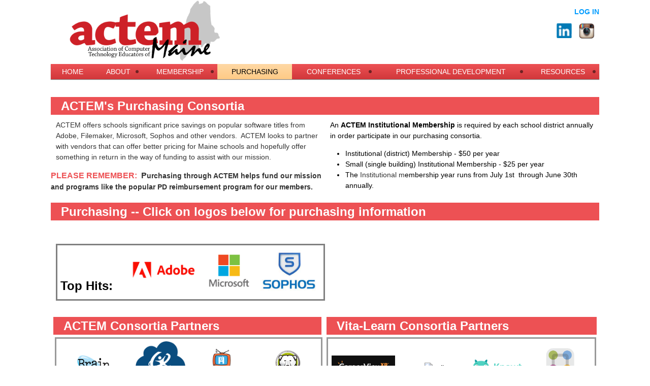

--- FILE ---
content_type: text/html; charset=utf-8
request_url: https://actem.org/PURCHASING
body_size: 117264
content:
<!DOCTYPE html>
<!--[if lt IE 7 ]><html lang="en" class="no-js ie6 "><![endif]-->
<!--[if IE 7 ]><html lang="en" class="no-js ie7 "> <![endif]-->
<!--[if IE 8 ]><html lang="en" class="no-js ie8 "> <![endif]-->
<!--[if IE 9 ]><html lang="en" class="no-js ie9 "><![endif]-->
<!--[if (gt IE 9)|!(IE)]><!--><html lang="en" class="no-js "> <!--<![endif]-->
  <head id="Head1">
		<link rel="stylesheet" type="text/css" href="https://kit-pro.fontawesome.com/releases/latest/css/pro.min.css" />
<meta name="viewport" content="width=device-width" />
<link href="https://sf.wildapricot.org/BuiltTheme/treehouse2_red.v3.1/current/feeed4e9/Styles/combined.css" rel="stylesheet" type="text/css" /><link href="https://actem.org/resources/theme/customStyles.css?t=637964223474900000" rel="stylesheet" type="text/css" /><link href="https://actem.org/resources/theme/user.css?t=637964258270000000" rel="stylesheet" type="text/css" /><link href="https://live-sf.wildapricot.org/WebUI/built9.12.0-23d3d10/scripts/public/react/index-84b33b4.css" rel="stylesheet" type="text/css" /><link href="https://live-sf.wildapricot.org/WebUI/built9.12.0-23d3d10/css/shared/ui/shared-ui-compiled.css" rel="stylesheet" type="text/css" /><script type="text/javascript" language="javascript" id="idJavaScriptEnvironment">var bonaPage_BuildVer='9.12.0-23d3d10';
var bonaPage_AdminBackendUrl = '/admin/';
var bonaPage_StatRes='https://live-sf.wildapricot.org/WebUI/';
var bonaPage_InternalPageType = { isUndefinedPage : false,isWebPage : true,isAdminPage : false,isDialogPage : false,isSystemPage : false,isErrorPage : false,isError404Page : false };
var bonaPage_PageView = { isAnonymousView : true,isMemberView : false,isAdminView : false };
var WidgetMode = 0;
var bonaPage_IsUserAnonymous = true;
var bonaPage_ThemeVer='feeed4e9637964258270000000637964223474900000'; var bonaPage_ThemeId = 'treehouse2_red.v3.1'; var bonaPage_ThemeVersion = '3.1';
var bonaPage_id='1752586'; version_id='';
if (bonaPage_InternalPageType && (bonaPage_InternalPageType.isSystemPage || bonaPage_InternalPageType.isWebPage) && window.self !== window.top) { var success = true; try { var tmp = top.location.href; if (!tmp) { top.location = self.location; } } catch (err) { try { if (self != top) { top.location = self.location; } } catch (err) { try { if (self != top) { top = self; } success = false; } catch (err) { success = false; } } success = false; } if (!success) { window.onload = function() { document.open('text/html', 'replace'); document.write('<ht'+'ml><he'+'ad></he'+'ad><bo'+'dy><h1>Wrong document context!</h1></bo'+'dy></ht'+'ml>'); document.close(); } } }
try { function waMetricsGlobalHandler(args) { if (WA.topWindow.waMetricsOuterGlobalHandler && typeof(WA.topWindow.waMetricsOuterGlobalHandler) === 'function') { WA.topWindow.waMetricsOuterGlobalHandler(args); }}} catch(err) {}
 try { if (parent && parent.BonaPage) parent.BonaPage.implementBonaPage(window); } catch (err) { }
try { document.write('<style type="text/css"> .WaHideIfJSEnabled, .HideIfJSEnabled { display: none; } </style>'); } catch(err) {}
var bonaPage_WebPackRootPath = 'https://live-sf.wildapricot.org/WebUI/built9.12.0-23d3d10/scripts/public/react/';</script><script type="text/javascript" language="javascript" src="https://live-sf.wildapricot.org/WebUI/built9.12.0-23d3d10/scripts/shared/bonapagetop/bonapagetop-compiled.js" id="idBonaPageTop"></script><script type="text/javascript" language="javascript" src="https://live-sf.wildapricot.org/WebUI/built9.12.0-23d3d10/scripts/public/react/index-84b33b4.js" id="ReactPublicJs"></script><script type="text/javascript" language="javascript" src="https://live-sf.wildapricot.org/WebUI/built9.12.0-23d3d10/scripts/shared/ui/shared-ui-compiled.js" id="idSharedJs"></script><script type="text/javascript" language="javascript" src="https://live-sf.wildapricot.org/WebUI/built9.12.0-23d3d10/General.js" id=""></script><script type="text/javascript" language="javascript" src="https://sf.wildapricot.org/BuiltTheme/treehouse2_red.v3.1/current/feeed4e9/Scripts/combined.js" id=""></script><title>ACTEM - PURCHASING</title>
<link rel="search" type="application/opensearchdescription+xml" title="actem.org" href="/opensearch.ashx" /></head>
  <body id="PAGEID_1752586" class="publicContentView LayoutMain">
<div class="mLayout layoutMain state1" id="mLayout">

 <!-- header zone -->
		<div class="zoneHeader1">
			<div class="container_12">
				<div class="s1_grid_12 s2_grid_12 s3_grid_12">
</div>
			</div>
		</div>
		<div class="zoneHeader2">
			<div class="container_12">
				<div class="s1_grid_12 s2_grid_12 s3_grid_12">
</div>
			</div>
		</div>
		<div class="zoneHeader3">
			<div class="container_12">
				<div class="s1_grid_12 s2_grid_12 s3_grid_12">
<div id="id_Header2" data-componentId="Header2" class="WaPlaceHolder WaPlaceHolderHeader2" style=""><div style="padding-top:0px;padding-right:0px;padding-bottom:0px;padding-left:0px;"><div id="id_lRZu3QL" data-componentId="lRZu3QL" class="WaLayoutContainerFirst" style="margin-top:0px;margin-right:0px;margin-bottom:0px;margin-left:0px;"><table cellspacing="0" cellpadding="0" class="WaLayoutTable" style=""><tr data-componentId="lRZu3QL_row" class="WaLayoutRow"><td id="id_HGviSBz" data-componentId="HGviSBz" class="WaLayoutItem" style="width:50%;"><div id="id_KEro7H1" class="WaLayoutPlaceHolder placeHolderContainer" data-componentId="KEro7H1" style=""><div style="padding-top:0px;padding-right:0px;padding-bottom:0px;padding-left:0px;"><div id="idHeaderContent" class="WaGadgetOnly WaGadgetContent headerContent gadgetStyleNone" style="margin-top:0px;margin-right:0px;margin-bottom:0px;margin-left:0px;" data-componentId="7EZBhai" ><div class="gadgetStyleBody gadgetContentEditableArea" style="padding-top:0px;padding-right:0px;padding-bottom:0px;padding-left:0px;" data-editableArea="0" data-areaHeight="auto">
<p align="left"><img src="/resources/Pictures/web_banner.png" alt="" title="" border="0" width="360" height="120"><br></p></div>
</div></div></div></td><td style="width:0px;display:none;" data-componentId="HGviSBz_separator" class="WaLayoutSeparator"><div style="width: inherit;"></div></td><td id="id_pRLLjnE" data-componentId="pRLLjnE" class="WaLayoutItem" style="width:50%;"><div id="id_gNcECRd" class="WaLayoutPlaceHolder placeHolderContainer" data-componentId="gNcECRd" style=""><div style="padding-top:0px;padding-right:0px;padding-bottom:0px;padding-left:0px;"><div id="id_FmyI8Yg" class="WaGadgetFirst WaGadgetLoginButton  gadgetStyleNone" style="margin-top:15px;margin-right:0px;margin-bottom:0px;margin-left:0px;" data-componentId="FmyI8Yg" ><div class="alignRight">
  <div class="loginBoxLinkContainer">
    <a class="loginBoxLinkButton" href="https://actem.org/Sys/Login">Log in</a>
  </div>
  </div>
</div><div id="id_kiiFky8" class="WaGadgetLast WaGadgetSocialProfile  gadgetDefaultStyle" style="margin-top:15px;margin-right:10px;margin-bottom:0px;margin-left:0px;" data-componentId="kiiFky8" ><div class="gadgetStyleBody " style=""  data-areaHeight="auto">
<ul class="orientationHorizontal alignRight">

<li>
				<a href="https://www.linkedin.com/company/actemconference/" title="LinkedIn" target="_blank"><img height="30" witdh="30" src="https://sf.wildapricot.org/BuiltTheme/treehouse2_red.v3.1/current/feeed4e9/Gadgets/SocialProfile/Images/icon-default-linkedin.png" /></a>
			</li>
<li>
				<a href="https://www.instagram.com/ACTEM.Events/" title="Instagram" target="_blank"><img height="30" witdh="30" src="https://sf.wildapricot.org/BuiltTheme/treehouse2_red.v3.1/current/feeed4e9/Gadgets/SocialProfile/Images/icon-default-instagram.png" /></a>
			</li>
</ul>

</div>
</div></div></div></td></tr></table> </div><div id="id_yOhi7Wr" class="WaGadgetLast WaGadgetMenuHorizontal  menuStyle005" style="margin-top:0px;margin-right:0px;margin-bottom:5px;margin-left:0px;" data-componentId="yOhi7Wr" ><div class="menuBackground"></div>
<div class="menuInner">
	<ul class="firstLevel">
<li class=" ">
	<div class="item">
		<a href="https://actem.org/" title="HOME"><span>HOME</span></a>
</div>
</li>
	
<li class=" dir">
	<div class="item">
		<a href="https://actem.org/about" title="ABOUT"><span>ABOUT</span></a>
<ul class="secondLevel">
<li class=" ">
	<div class="item">
		<a href="https://actem.org/contact" title="Contact Info &amp; Directions"><span>Contact Info &amp; Directions</span></a>
</div>
</li>
	
<li class=" ">
	<div class="item">
		<a href="https://actem.org/Actem-Board" title="ACTEM Board"><span>ACTEM Board</span></a>
</div>
</li>
	
<li class=" ">
	<div class="item">
		<a href="https://actem.org/Mission-and-Vision" title="Mission and Vision"><span>Mission and Vision</span></a>
</div>
</li>
	
<li class=" ">
	<div class="item">
		<a href="https://actem.org/Bylaws" title="ByLaws"><span>ByLaws</span></a>
</div>
</li>
	
<li class=" ">
	<div class="item">
		<a href="https://actem.org/governance" title="Governance"><span>Governance</span></a>
</div>
</li>
	
<li class=" dir">
	<div class="item">
		<a href="https://actem.org/History" title="History"><span>History</span></a>
<ul class="secondLevel">
<li class=" ">
	<div class="item">
		<a href="https://actem.org/RoleHistory" title="Officers, Business Managers, &amp; Conference Chairs"><span>Officers, Business Managers, &amp; Conference Chairs</span></a>
</div>
</li>
	
<li class=" ">
	<div class="item">
		<a href="https://actem.org/The-1980s" title="The 1980&#39;s"><span>The 1980&#39;s</span></a>
</div>
</li>
	
<li class=" ">
	<div class="item">
		<a href="https://actem.org/The-1990s" title="The 1990&#39;s"><span>The 1990&#39;s</span></a>
</div>
</li>
	
<li class=" ">
	<div class="item">
		<a href="https://actem.org/2000-2005" title="2000-2005"><span>2000-2005</span></a>
</div>
</li>
	
<li class=" ">
	<div class="item">
		<a href="https://actem.org/2006-2012" title="2006-2012"><span>2006-2012</span></a>
</div>
</li>
	
<li class=" ">
	<div class="item">
		<a href="https://actem.org/logos" title="Logos over the years"><span>Logos over the years</span></a>
</div>
</li>
	
</ul>
</div>
</li>
	
</ul>
</div>
</li>
	
<li class=" dir">
	<div class="item">
		<a href="https://actem.org/Membership" title="MEMBERSHIP"><span>MEMBERSHIP</span></a>
<ul class="secondLevel">
<li class=" ">
	<div class="item">
		<a href="https://actem.org/membershipoverview" title="Membership Overview"><span>Membership Overview</span></a>
</div>
</li>
	
<li class=" ">
	<div class="item">
		<a href="https://actem.org/Memberships" title="Individual Memberships"><span>Individual Memberships</span></a>
</div>
</li>
	
<li class=" ">
	<div class="item">
		<a href="https://actem.org/Institutional-Memberships" title="Institutional Memberships"><span>Institutional Memberships</span></a>
</div>
</li>
	
<li class=" ">
	<div class="item">
		<a href="https://actem.org/partnerdirectory" title="Corporate Partner Directory"><span>Corporate Partner Directory</span></a>
</div>
</li>
	
<li class=" dir">
	<div class="item">
		<a href="https://actem.org/Meetings" title="Meeting Reports"><span>Meeting Reports</span></a>
<ul class="secondLevel">
<li class=" dir">
	<div class="item">
		<a href="https://actem.org/page-1752618" title="2025-2026"><span>2025-2026</span></a>
<ul class="secondLevel">
<li class=" ">
	<div class="item">
		<a href="https://actem.org/page-1752622" title="December 2025"><span>December 2025</span></a>
</div>
</li>
	
<li class=" ">
	<div class="item">
		<a href="https://actem.org/page-1752619" title="September 2025"><span>September 2025</span></a>
</div>
</li>
	
</ul>
</div>
</li>
	
<li class=" dir">
	<div class="item">
		<a href="https://actem.org/page-1752598" title="2024-2025"><span>2024-2025</span></a>
<ul class="secondLevel">
<li class=" ">
	<div class="item">
		<a href="https://actem.org/page-1752613" title="May 2025"><span>May 2025</span></a>
</div>
</li>
	
<li class=" ">
	<div class="item">
		<a href="https://actem.org/page-1752608" title="March 2025"><span>March 2025</span></a>
</div>
</li>
	
<li class=" ">
	<div class="item">
		<a href="https://actem.org/page-1752602" title="December 2024"><span>December 2024</span></a>
</div>
</li>
	
<li class=" ">
	<div class="item">
		<a href="https://actem.org/page-1752599" title="September 2024"><span>September 2024</span></a>
</div>
</li>
	
</ul>
</div>
</li>
	
<li class=" dir">
	<div class="item">
		<a href="https://actem.org/page-1752582" title="2023-2024"><span>2023-2024</span></a>
<ul class="secondLevel">
<li class=" ">
	<div class="item">
		<a href="https://actem.org/page-1752595" title="May 2024"><span>May 2024</span></a>
</div>
</li>
	
<li class=" ">
	<div class="item">
		<a href="https://actem.org/page-1752592" title="March 2024"><span>March 2024</span></a>
</div>
</li>
	
<li class=" ">
	<div class="item">
		<a href="https://actem.org/page-1752590" title="December 2023"><span>December 2023</span></a>
</div>
</li>
	
<li class=" ">
	<div class="item">
		<a href="https://actem.org/page-1752583" title="September 2023"><span>September 2023</span></a>
</div>
</li>
	
</ul>
</div>
</li>
	
<li class=" dir">
	<div class="item">
		<a href="https://actem.org/page-1752563" title="2022-2023"><span>2022-2023</span></a>
<ul class="secondLevel">
<li class=" ">
	<div class="item">
		<a href="https://actem.org/page-1752579" title="May 2023"><span>May 2023</span></a>
</div>
</li>
	
<li class=" ">
	<div class="item">
		<a href="https://actem.org/page-1752574" title="March 2023"><span>March 2023</span></a>
</div>
</li>
	
<li class=" ">
	<div class="item">
		<a href="https://actem.org/page-1752571" title="December 2022"><span>December 2022</span></a>
</div>
</li>
	
<li class=" ">
	<div class="item">
		<a href="https://actem.org/page-1752564" title="September 2022"><span>September 2022</span></a>
</div>
</li>
	
</ul>
</div>
</li>
	
<li class=" dir">
	<div class="item">
		<a href="https://actem.org/page-1752547" title="2021-2022"><span>2021-2022</span></a>
<ul class="secondLevel">
<li class=" ">
	<div class="item">
		<a href="https://actem.org/page-1752560" title="May 2022"><span>May 2022</span></a>
</div>
</li>
	
<li class=" ">
	<div class="item">
		<a href="https://actem.org/page-1752559" title="March 2022"><span>March 2022</span></a>
</div>
</li>
	
<li class=" ">
	<div class="item">
		<a href="https://actem.org/page-1752550" title="December 2021"><span>December 2021</span></a>
</div>
</li>
	
<li class=" ">
	<div class="item">
		<a href="https://actem.org/page-1752548" title="September 2021"><span>September 2021</span></a>
</div>
</li>
	
</ul>
</div>
</li>
	
<li class=" dir">
	<div class="item">
		<a href="https://actem.org/MeetingReportArchive" title="Meeting Reports Archive"><span>Meeting Reports Archive</span></a>
<ul class="secondLevel">
<li class=" dir">
	<div class="item">
		<a href="https://actem.org/page-1752530" title="2020-2021"><span>2020-2021</span></a>
<ul class="secondLevel">
<li class=" ">
	<div class="item">
		<a href="https://actem.org/page-1752531" title="September 2020"><span>September 2020</span></a>
</div>
</li>
	
<li class=" ">
	<div class="item">
		<a href="https://actem.org/page-1752538" title="December 2020"><span>December 2020</span></a>
</div>
</li>
	
<li class=" ">
	<div class="item">
		<a href="https://actem.org/page-1752541" title="March 2021"><span>March 2021</span></a>
</div>
</li>
	
<li class=" ">
	<div class="item">
		<a href="https://actem.org/page-1752543" title="May 2021"><span>May 2021</span></a>
</div>
</li>
	
</ul>
</div>
</li>
	
<li class=" dir">
	<div class="item">
		<a href="https://actem.org/page-1752493" title="2019-2020"><span>2019-2020</span></a>
<ul class="secondLevel">
<li class=" ">
	<div class="item">
		<a href="https://actem.org/page-1752494" title="September 2019"><span>September 2019</span></a>
</div>
</li>
	
<li class=" ">
	<div class="item">
		<a href="https://actem.org/page-1752504" title="December 2019"><span>December 2019</span></a>
</div>
</li>
	
<li class=" ">
	<div class="item">
		<a href="https://actem.org/page-1752519" title="March 2020"><span>March 2020</span></a>
</div>
</li>
	
<li class=" ">
	<div class="item">
		<a href="https://actem.org/page-1752521" title="May 2020"><span>May 2020</span></a>
</div>
</li>
	
</ul>
</div>
</li>
	
<li class=" dir">
	<div class="item">
		<a href="https://actem.org/page-1752465" title="2018-2019"><span>2018-2019</span></a>
<ul class="secondLevel">
<li class=" ">
	<div class="item">
		<a href="https://actem.org/page-1752466" title="September 2018"><span>September 2018</span></a>
</div>
</li>
	
<li class=" ">
	<div class="item">
		<a href="https://actem.org/page-1752471" title="December 2018"><span>December 2018</span></a>
</div>
</li>
	
<li class=" ">
	<div class="item">
		<a href="https://actem.org/page-1752477" title="March 2019"><span>March 2019</span></a>
</div>
</li>
	
<li class=" ">
	<div class="item">
		<a href="https://actem.org/page-1752487" title="May 2019"><span>May 2019</span></a>
</div>
</li>
	
</ul>
</div>
</li>
	
<li class=" dir">
	<div class="item">
		<a href="https://actem.org/page-1752439" title="2017-2018"><span>2017-2018</span></a>
<ul class="secondLevel">
<li class=" ">
	<div class="item">
		<a href="https://actem.org/page-1752440" title="September 2017"><span>September 2017</span></a>
</div>
</li>
	
<li class=" ">
	<div class="item">
		<a href="https://actem.org/page-1752446" title="December 2017"><span>December 2017</span></a>
</div>
</li>
	
<li class=" ">
	<div class="item">
		<a href="https://actem.org/page-1752453" title="March 2018"><span>March 2018</span></a>
</div>
</li>
	
<li class=" ">
	<div class="item">
		<a href="https://actem.org/page-1752459" title="May 2018"><span>May 2018</span></a>
</div>
</li>
	
</ul>
</div>
</li>
	
<li class=" dir">
	<div class="item">
		<a href="https://actem.org/1617MeetingReports" title="2016-2017"><span>2016-2017</span></a>
<ul class="secondLevel">
<li class=" ">
	<div class="item">
		<a href="https://actem.org/page-1752430" title="September 2016"><span>September 2016</span></a>
</div>
</li>
	
<li class=" ">
	<div class="item">
		<a href="https://actem.org/December-2016" title="December 2016"><span>December 2016</span></a>
</div>
</li>
	
<li class=" ">
	<div class="item">
		<a href="https://actem.org/March-2017" title="March 2017"><span>March 2017</span></a>
</div>
</li>
	
<li class=" ">
	<div class="item">
		<a href="https://actem.org/page-1752435" title="May 2017"><span>May 2017</span></a>
</div>
</li>
	
</ul>
</div>
</li>
	
<li class=" dir">
	<div class="item">
		<a href="https://actem.org/1516MeetingReports" title="2015-2016"><span>2015-2016</span></a>
<ul class="secondLevel">
<li class=" ">
	<div class="item">
		<a href="https://actem.org/1516MRsept15" title="September 2015"><span>September 2015</span></a>
</div>
</li>
	
<li class=" ">
	<div class="item">
		<a href="https://actem.org/1516MRdec15" title="December 2015"><span>December 2015</span></a>
</div>
</li>
	
<li class=" ">
	<div class="item">
		<a href="https://actem.org/1516MRmarch16" title="March 2016"><span>March 2016</span></a>
</div>
</li>
	
<li class=" ">
	<div class="item">
		<a href="https://actem.org/1516MRmay16" title="May 2016"><span>May 2016</span></a>
</div>
</li>
	
</ul>
</div>
</li>
	
<li class=" dir">
	<div class="item">
		<a href="https://actem.org/1415MeetingReports" title="2014-2015"><span>2014-2015</span></a>
<ul class="secondLevel">
<li class=" ">
	<div class="item">
		<a href="https://actem.org/1415MRsept14" title="September 2014"><span>September 2014</span></a>
</div>
</li>
	
<li class=" ">
	<div class="item">
		<a href="https://actem.org/1415MRdec14" title="December 2014"><span>December 2014</span></a>
</div>
</li>
	
<li class=" ">
	<div class="item">
		<a href="https://actem.org/1415MRmar15" title="March 2015"><span>March 2015</span></a>
</div>
</li>
	
<li class=" ">
	<div class="item">
		<a href="https://actem.org/1415MRmay15" title="May 2015"><span>May 2015</span></a>
</div>
</li>
	
</ul>
</div>
</li>
	
</ul>
</div>
</li>
	
</ul>
</div>
</li>
	
</ul>
</div>
</li>
	
<li class="sel ">
	<div class="item">
		<a href="https://actem.org/PURCHASING" title="PURCHASING"><span>PURCHASING</span></a>
</div>
</li>
	
<li class=" dir">
	<div class="item">
		<a href="https://actem.org/CONFERENCES" title="CONFERENCES"><span>CONFERENCES</span></a>
<ul class="secondLevel">
<li class=" ">
	<div class="item">
		<a href="https://actem.org/SpringLeadershipConference" title="Spring Leadership Conference"><span>Spring Leadership Conference</span></a>
</div>
</li>
	
<li class=" ">
	<div class="item">
		<a href="https://actem.org/ACTEM-Fall-Conference" title="ACTEM Fall Conference"><span>ACTEM Fall Conference</span></a>
</div>
</li>
	
<li class=" dir">
	<div class="item">
		<a href="https://actem.org/Conference-Archive" title="Conference Archive"><span>Conference Archive</span></a>
<ul class="secondLevel">
<li class=" ">
	<div class="item">
		<a href="https://actem.org/conferencehistory" title="Conference History"><span>Conference History</span></a>
</div>
</li>
	
<li class=" ">
	<div class="item">
		<a href="https://actem.org/page-1752604" title="2024 Fall Photos"><span>2024 Fall Photos</span></a>
</div>
</li>
	
<li class=" ">
	<div class="item">
		<a href="https://actem.org/page-1752606" title="2023 Fall Photos"><span>2023 Fall Photos</span></a>
</div>
</li>
	
<li class=" ">
	<div class="item">
		<a href="https://actem.org/page-1752605" title="2023 ISTE Trip Photos"><span>2023 ISTE Trip Photos</span></a>
</div>
</li>
	
<li class=" ">
	<div class="item">
		<a href="https://actem.org/page-1752572" title="2022 Fall Photos"><span>2022 Fall Photos</span></a>
</div>
</li>
	
<li class=" ">
	<div class="item">
		<a href="https://actem.org/page-1752607" title="2022 Spring Leadership Conference Photos"><span>2022 Spring Leadership Conference Photos</span></a>
</div>
</li>
	
<li class=" ">
	<div class="item">
		<a href="https://actem.org/ACTEM19SHARE" title="2019 Fall Photos"><span>2019 Fall Photos</span></a>
</div>
</li>
	
<li class=" ">
	<div class="item">
		<a href="https://actem.org/page-1752486" title="2019 Spring Keynote &amp; Photos"><span>2019 Spring Keynote &amp; Photos</span></a>
</div>
</li>
	
<li class=" ">
	<div class="item">
		<a href="https://actem.org/page-1752472" title="2018 Fall Photos"><span>2018 Fall Photos</span></a>
</div>
</li>
	
<li class=" ">
	<div class="item">
		<a href="https://actem.org/2018-Spring-Conference-Photos" title="2018 Spring Photos"><span>2018 Spring Photos</span></a>
</div>
</li>
	
<li class=" ">
	<div class="item">
		<a href="https://actem.org/ACTEM-2017-Conference-Photos" title="2017 Fall Photos"><span>2017 Fall Photos</span></a>
</div>
</li>
	
</ul>
</div>
</li>
	
</ul>
</div>
</li>
	
<li class=" dir">
	<div class="item">
		<a href="https://actem.org/pd" title="PROFESSIONAL DEVELOPMENT"><span>PROFESSIONAL DEVELOPMENT</span></a>
<ul class="secondLevel">
<li class=" ">
	<div class="item">
		<a href="https://actem.org/ACTEM-PD" title="ACTEM PD"><span>ACTEM PD</span></a>
</div>
</li>
	
<li class=" ">
	<div class="item">
		<a href="https://actem.org/OnlineCourse" title="NEW Online Course Offerings"><span>NEW Online Course Offerings</span></a>
</div>
</li>
	
<li class=" ">
	<div class="item">
		<a href="https://actem.org/Online-PD-Application-Form" title="Online PD Application Form"><span>Online PD Application Form</span></a>
</div>
</li>
	
<li class=" ">
	<div class="item">
		<a href="https://actem.org/Post-PD-Activity-Survey" title="Post PD Activity Survey"><span>Post PD Activity Survey</span></a>
</div>
</li>
	
<li class=" ">
	<div class="item">
		<a href="https://actem.org/events" title="Upcoming Events"><span>Upcoming Events</span></a>
</div>
</li>
	
</ul>
</div>
</li>
	
<li class=" dir">
	<div class="item">
		<a href="https://actem.org/actemresources" title="RESOURCES"><span>RESOURCES</span></a>
<ul class="secondLevel">
<li class=" ">
	<div class="item">
		<a href="https://actem.org/ACTEM-Listserv" title="ACTEM Listserv"><span>ACTEM Listserv</span></a>
</div>
</li>
	
<li class=" dir">
	<div class="item">
		<a href="https://actem.org/Awards" title="Awards"><span>Awards</span></a>
<ul class="secondLevel">
<li class=" dir">
	<div class="item">
		<a href="https://actem.org/AchieveAward" title="ACHIEVE Award"><span>ACHIEVE Award</span></a>
<ul class="secondLevel">
<li class=" ">
	<div class="item">
		<a href="https://actem.org/page-1752621" title="Susie Simmons &amp; Sarah Cousins - ACHIEVE 2024"><span>Susie Simmons &amp; Sarah Cousins - ACHIEVE 2024</span></a>
</div>
</li>
	
<li class=" ">
	<div class="item">
		<a href="https://actem.org/page-1752601" title="Julie York &amp; Terri Dawson - ACHIEVE 2024"><span>Julie York &amp; Terri Dawson - ACHIEVE 2024</span></a>
</div>
</li>
	
<li class=" ">
	<div class="item">
		<a href="https://actem.org/page-1752591" title="Amy Tucker &amp; Todd Abbott - ACHIEVE 2023"><span>Amy Tucker &amp; Todd Abbott - ACHIEVE 2023</span></a>
</div>
</li>
	
<li class=" ">
	<div class="item">
		<a href="https://actem.org/page-1752570" title="Cathy Morse - ACHIEVE 2022"><span>Cathy Morse - ACHIEVE 2022</span></a>
</div>
</li>
	
<li class=" ">
	<div class="item">
		<a href="https://actem.org/page-1752551" title="Amanda Nguyen - ACHIEVE 2021"><span>Amanda Nguyen - ACHIEVE 2021</span></a>
</div>
</li>
	
<li class=" ">
	<div class="item">
		<a href="https://actem.org/page-1752515" title="Dr. Sarah Irish - ACHIEVE 2019"><span>Dr. Sarah Irish - ACHIEVE 2019</span></a>
</div>
</li>
	
<li class=" ">
	<div class="item">
		<a href="https://actem.org/page-1752473" title="Eric Lawson - ACHIEVE 2018"><span>Eric Lawson - ACHIEVE 2018</span></a>
</div>
</li>
	
<li class=" ">
	<div class="item">
		<a href="https://actem.org/Jeff-Bailey" title="Jeff Bailey - ACHIEVE 2017"><span>Jeff Bailey - ACHIEVE 2017</span></a>
</div>
</li>
	
<li class=" ">
	<div class="item">
		<a href="https://actem.org/page-1752444" title="Alice Barr - ACHIEVE 2017"><span>Alice Barr - ACHIEVE 2017</span></a>
</div>
</li>
	
<li class=" ">
	<div class="item">
		<a href="https://actem.org/page-1752445" title="Dan Ryder - ACHIEVE 2017"><span>Dan Ryder - ACHIEVE 2017</span></a>
</div>
</li>
	
</ul>
</div>
</li>
	
<li class=" dir">
	<div class="item">
		<a href="https://actem.org/johnlunt" title="John Lunt Friend of Technology Award"><span>John Lunt Friend of Technology Award</span></a>
<ul class="secondLevel">
<li class=" ">
	<div class="item">
		<a href="https://actem.org/page-1752620" title="2025 Winner - Vince Vanier"><span>2025 Winner - Vince Vanier</span></a>
</div>
</li>
	
<li class=" ">
	<div class="item">
		<a href="https://actem.org/page-1752616" title="2024 Winner - Jeff Letourneau"><span>2024 Winner - Jeff Letourneau</span></a>
</div>
</li>
	
<li class=" ">
	<div class="item">
		<a href="https://actem.org/page-1752588" title="2023 Winner - Crystal Priest"><span>2023 Winner - Crystal Priest</span></a>
</div>
</li>
	
<li class=" ">
	<div class="item">
		<a href="https://actem.org/2022JohnLuntWinners" title="2022 Winners - Alice Barr, Cheryl Oakes, and Dennis Crowe"><span>2022 Winners - Alice Barr, Cheryl Oakes, and Dennis Crowe</span></a>
</div>
</li>
	
<li class=" ">
	<div class="item">
		<a href="https://actem.org/page-1752499" title="2019 Winner - Jim Moulton"><span>2019 Winner - Jim Moulton</span></a>
</div>
</li>
	
<li class=" ">
	<div class="item">
		<a href="https://actem.org/page-1752474" title="2018 Winner - Jenifer Van Deusen"><span>2018 Winner - Jenifer Van Deusen</span></a>
</div>
</li>
	
<li class=" ">
	<div class="item">
		<a href="https://actem.org/page-1752442" title="2017 Winner - Barbara Greenstone"><span>2017 Winner - Barbara Greenstone</span></a>
</div>
</li>
	
<li class=" ">
	<div class="item">
		<a href="https://actem.org/2015-Winner-Bob-Sprankle" title="2015 Winner - Bob Sprankle"><span>2015 Winner - Bob Sprankle</span></a>
</div>
</li>
	
<li class=" ">
	<div class="item">
		<a href="https://actem.org/2014-Winner-Doretta-Prior" title="2014 Winner - Doretta Prior"><span>2014 Winner - Doretta Prior</span></a>
</div>
</li>
	
<li class=" ">
	<div class="item">
		<a href="https://actem.org/2012-Winners" title="2012 Winners"><span>2012 Winners</span></a>
</div>
</li>
	
<li class=" ">
	<div class="item">
		<a href="https://actem.org/2010-Winners-Diana-Bob-Sommers" title="2010 Winners - Diana and Bob Sommers"><span>2010 Winners - Diana and Bob Sommers</span></a>
</div>
</li>
	
<li class=" ">
	<div class="item">
		<a href="https://actem.org/2008-Winner-Floyd-Calderwood" title="2008 Winner - Floyd Calderwood"><span>2008 Winner - Floyd Calderwood</span></a>
</div>
</li>
	
</ul>
</div>
</li>
	
<li class=" ">
	<div class="item">
		<a href="https://actem.org/Previous-Winners" title="Previous Winners"><span>Previous Winners</span></a>
</div>
</li>
	
</ul>
</div>
</li>
	
<li class=" ">
	<div class="item">
		<a href="https://actem.org/MLTIStories" title="MLTI Stories of Impact"><span>MLTI Stories of Impact</span></a>
</div>
</li>
	
<li class=" dir">
	<div class="item">
		<a href="https://actem.org/Actem-Newsletter" title="Newsletter"><span>Newsletter</span></a>
<ul class="secondLevel">
<li class=" ">
	<div class="item">
		<a href="https://actem.org/page-1752617" title="2025-26 Newsletters"><span>2025-26 Newsletters</span></a>
</div>
</li>
	
<li class=" ">
	<div class="item">
		<a href="https://actem.org/page-1752600" title="2024-25 Newsletters"><span>2024-25 Newsletters</span></a>
</div>
</li>
	
<li class=" ">
	<div class="item">
		<a href="https://actem.org/page-1752585" title="2023-24 Newsletters"><span>2023-24 Newsletters</span></a>
</div>
</li>
	
<li class=" ">
	<div class="item">
		<a href="https://actem.org/newsletters22-23" title="2022-23 Newsletters"><span>2022-23 Newsletters</span></a>
</div>
</li>
	
<li class=" ">
	<div class="item">
		<a href="https://actem.org/newsletters21-22" title="2021-22 Newsletters"><span>2021-22 Newsletters</span></a>
</div>
</li>
	
<li class=" ">
	<div class="item">
		<a href="https://actem.org/page-1752532" title="2020-21 Newsletters"><span>2020-21 Newsletters</span></a>
</div>
</li>
	
<li class=" dir">
	<div class="item">
		<a href="https://actem.org/page-1752584" title="Newsletter Archive"><span>Newsletter Archive</span></a>
<ul class="secondLevel">
<li class=" ">
	<div class="item">
		<a href="https://actem.org/page-1752492" title="2019-20 Newsletters"><span>2019-20 Newsletters</span></a>
</div>
</li>
	
<li class=" ">
	<div class="item">
		<a href="https://actem.org/page-1752464" title="2018-19 Newsletters"><span>2018-19 Newsletters</span></a>
</div>
</li>
	
<li class=" ">
	<div class="item">
		<a href="https://actem.org/page-1752436" title="2017-18 Newsletters"><span>2017-18 Newsletters</span></a>
</div>
</li>
	
<li class=" ">
	<div class="item">
		<a href="https://actem.org/2016-17-Newsletters" title="2016-17 Newsletters"><span>2016-17 Newsletters</span></a>
</div>
</li>
	
<li class=" ">
	<div class="item">
		<a href="https://actem.org/2015-16-Newsletters" title="2015-16 Newsletters"><span>2015-16 Newsletters</span></a>
</div>
</li>
	
<li class=" ">
	<div class="item">
		<a href="https://actem.org/2014-15-Newsletters" title="2014-15 Newsletters"><span>2014-15 Newsletters</span></a>
</div>
</li>
	
<li class=" ">
	<div class="item">
		<a href="https://actem.org/2013-14-Newsletters" title="2013-14 Newsletters"><span>2013-14 Newsletters</span></a>
</div>
</li>
	
</ul>
</div>
</li>
	
</ul>
</div>
</li>
	
<li class=" ">
	<div class="item">
		<a href="https://actem.org/overdrive" title="OverDrive PD Library"><span>OverDrive PD Library</span></a>
</div>
</li>
	
<li class=" ">
	<div class="item">
		<a href="https://actem.org/Tech-Integrators" title="Tech Integrators"><span>Tech Integrators</span></a>
</div>
</li>
	
</ul>
</div>
</li>
	
</ul>
</div>

<script type="text/javascript">
	jq$(function()
	{
		var gadgetHorMenu = jq$('#id_yOhi7Wr'),
			gadgetHorMenuContainer = gadgetHorMenu.find('.menuInner'),
			firstLevelMenu = gadgetHorMenu.find('ul.firstLevel'),
			holderInitialMenu = firstLevelMenu.children(),
			outsideItems = null,
			phantomElement = '<li class="phantom"><div class="item"><a href="#"><span>&#x2261;</span></a><ul class="secondLevel"></ul></div></li>',
			placeHolder = gadgetHorMenu.parents('.WaLayoutPlaceHolder'),
			placeHolderId = placeHolder && placeHolder.attr('data-componentId'),
			mobileState = false,
			rsStateWidth2 = 617;

		function resizeMenu()
		{
			var i,
				len,
				fitMenuWidth = 0,
				menuItemPhantomWidth = 80;

			// background track
			gadgetHorMenu.find('.menuBackground').css(
			{
				'width': jq$('body').width(),
				'left': ( ( jq$('body').width() - gadgetHorMenu.width() ) * -0.5 )
			});

			firstLevelMenu.html( holderInitialMenu).removeClass('adapted').css({ width: 'auto' }); // restore initial menu

			if( !gadgetHorMenuContainer.find('.menuButton').size() )
			{
				gadgetHorMenuContainer.prepend('<div class="menuButton"></div>');

				gadgetHorMenuContainer.find('.menuButton').on("click",function()
				{
					gadgetHorMenuContainer.find('ul.firstLevel').toggle();
					return false;
				});

				jq$('body').on("click",function()
				{
					if( mobileState )
						gadgetHorMenuContainer.find('ul.firstLevel').hide();
				});
			}

			// for state 3
			if( jq$(window).width() < rsStateWidth2 && mobileState == false )
			{
				gadgetHorMenuContainer.find('ul.firstLevel').attr('style','');
				mobileState = true;

				return false;
			}

			if( jq$(window).width() >= rsStateWidth2 )
			{
				gadgetHorMenuContainer.find('ul.firstLevel').attr('style','');
				mobileState = false;
			}


			if( firstLevelMenu.width() > gadgetHorMenuContainer.width() ) // if menu oversize
			{
				menuItemPhantomWidth = firstLevelMenu.addClass('adapted').append( phantomElement).children('.phantom').width();

				for( i = 0, len = holderInitialMenu.size(); i <= len; i++ )
				{
					fitMenuWidth += jq$( holderInitialMenu.get(i) ).width();

					if( fitMenuWidth + menuItemPhantomWidth > gadgetHorMenuContainer.width() )
					{
						outsideItems = firstLevelMenu.children(':gt('+(i-1)+'):not(.phantom)').remove();
						firstLevelMenu.find('.phantom > .item > ul').append( outsideItems);
						break;
					}
				}
				gadgetHorMenu.find('.phantom > .item > a').click(function(){ return false; });
			}

			firstLevelMenu.css( 'width', '' ); // restore initial menu width
			firstLevelMenu.children().removeClass('last-child').eq(-1).addClass('last-child'); // add last-child mark
		}

		resizeMenu();

		jq$(window).resize(function()
		{
			resizeMenu();
		});

		function onLayoutColumnResized(sender, args)
		{
			args = args || {};

			if (placeHolderId && (placeHolderId == args.leftColPlaceHolderId || placeHolderId == args.rightColPlaceHolderId))
			{
				resizeMenu();
			}
		}

		BonaPage.addPageStateHandler(BonaPage.PAGE_PARSED, function() { WA.Gadgets.LayoutColumnResized.addHandler(onLayoutColumnResized); });
		BonaPage.addPageStateHandler(BonaPage.PAGE_UNLOADED, function() { WA.Gadgets.LayoutColumnResized.removeHandler(onLayoutColumnResized); });


		var supportTouch = !!(('ontouchstart' in window) || (window.DocumentTouch && document instanceof DocumentTouch) || (navigator.msPointerEnabled && navigator.msMaxTouchPoints));

		if( supportTouch )
		{
			jq$('#id_yOhi7Wr').find('.menuInner li.dir > .item > a').on( 'click', function(event)
			{
				if( !this.touchCounter )
					this.touchCounter = 0;

				if( this.touchCounter >= 1 )
				{
					this.touchCounter = 0;
					return true;
				}
				this.touchCounter++;
				
				if (!mobileState)
				{
					WA.stopEventDefault(event);
				}
			});

			jq$('#id_yOhi7Wr').find('.menuInner li.dir > .item > a').on( 'mouseout', function(event)
			{
				if( !this.touchCounter )
					this.touchCounter = 0;
				this.touchCounter = 0;
			});
		}


	});
</script></div></div>
</div></div>
			</div>
		</div>
		<!-- /header zone -->

<!-- content zone -->
	<div class="zoneContent">
		<div class="container_12">
			<div class="s1_grid_12 s2_grid_12 s3_grid_12">
<div id="idPrimaryContentBlock1Content" data-componentId="Content" class="WaPlaceHolder WaPlaceHolderContent" style=""><div style="padding-top:30px;padding-bottom:30px;"><div id="id_GYtLZKD" class="WaGadgetFirst WaGadgetContent  gadgetStyleNone" style="margin-top:0px;margin-right:0px;margin-bottom:0px;margin-left:0px;background-color:#ED5154;height:35px;" data-componentId="GYtLZKD" ><div class="gadgetStyleBody gadgetContentEditableArea" style="padding-top:0px;padding-right:20px;padding-bottom:0px;padding-left:20px;" data-editableArea="0" data-areaHeight="auto">
<p><font style="font-size: 24px;" color="#ffffff"><strong>ACTEM's Purchasing Consortia</strong></font></p></div>
<script type="text/javascript">if (window.WA) { new WaContentGadgetResizer({ id: 'id_GYtLZKD' }); }</script>
</div><div id="id_21A2h8x" data-componentId="21A2h8x" class="WaLayoutContainer" style=""><table cellspacing="0" cellpadding="0" class="WaLayoutTable" style=""><tr data-componentId="21A2h8x_row" class="WaLayoutRow"><td id="id_TLIXBIS" data-componentId="TLIXBIS" class="WaLayoutItem" style="width:50%;"><div id="id_ap6A8FR" class="WaLayoutPlaceHolder placeHolderContainer" data-componentId="ap6A8FR" style=""><div style=""><div id="id_kY1zOxs" class="WaGadgetFirst WaGadgetContent  gadgetStyle004" style="margin-top:0px;margin-right:0px;margin-bottom:0px;margin-left:0px;" data-componentId="kY1zOxs" ><div class="gadgetStyleBody gadgetContentEditableArea" style="padding-top:10px;padding-right:10px;padding-bottom:0px;padding-left:10px;" data-editableArea="0" data-areaHeight="auto">
<p><font color="#333333" face="droidsans-webfont, sans-serif">ACTEM offers schools significant price savings on popular software titles from Adobe, Filemaker, Microsoft, Sophos and other vendors. &nbsp;ACTEM looks to partner with vendors that can offer better pricing for Maine schools and hopefully offer something in return in the way of funding to assist with our mission.</font></p></div>
</div><div id="id_8v6ME2L" class="WaGadgetLast WaGadgetContent  gadgetStyleNone" style="" data-componentId="8v6ME2L" ><div class="gadgetStyleBody gadgetContentEditableArea" style="" data-editableArea="0" data-areaHeight="auto">
<p style="margin-bottom: 0px !important; line-height: 14px;"><strong style="caret-color: rgb(51, 51, 51); color: rgb(51, 51, 51); font-family: Arial, Helvetica, sans-serif;"><br></strong></p><p style="margin-top: 0px !important;"><strong style="caret-color: rgb(51, 51, 51); font-family: Arial, Helvetica, sans-serif;"><font><font color="#ed5154" style="font-size: 16px;">PLEASE REMEMBER:</font><font color="#333333" style=""><font style="font-size: 16px;"> &nbsp;P</font></font></font></strong><span style="background-color: rgb(255, 255, 255);"><font color="#333333" face="Arial, Helvetica, sans-serif"><strong>urchasing through ACTEM helps fund our mission and programs like the popular PD reimbursement program for our members.</strong></font></span><br></p></div>
</div></div></div></td><td style="" data-componentId="TLIXBIS_separator" class="WaLayoutSeparator"><div style="width: inherit;"></div></td><td id="id_2OuJWcN" data-componentId="2OuJWcN" class="WaLayoutItem" style="width:50%;"><div id="id_cUGw1UU" class="WaLayoutPlaceHolder placeHolderContainer" data-componentId="cUGw1UU" style=""><div style=""><div id="id_9I1hUYa" class="WaGadgetOnly WaGadgetContent  gadgetStyleNone" style="margin-top:0px;margin-right:0px;margin-bottom:0px;margin-left:0px;" data-componentId="9I1hUYa" ><div class="gadgetStyleBody gadgetContentEditableArea" style="padding-top:10px;padding-right:10px;padding-bottom:0px;padding-left:10px;" data-editableArea="0" data-areaHeight="auto">
<p style="background-color: rgb(255, 255, 255);" align="left"><font face="Arial, Helvetica, sans-serif">An&nbsp;<strong>ACTEM Institutional Membership</strong> is required by each school district annually in order participate in our purchasing consortia.<font>&nbsp;&nbsp;</font></font></p><div align="left"><ul style="background-color: rgb(255, 255, 255);"><li><font face="Arial, Helvetica, sans-serif" style="font-size: 14px;"><span>Institutional (district) Membership - $50 per year</span><br></font></li><li><span><font face="Arial, Helvetica, sans-serif" style="font-size: 14px;">Small (single building) Institutional Membership - $25 per year</font></span></li><li><font face="Arial, Helvetica, sans-serif" style="font-size: 14px;"><span><font>The&nbsp;</font></span><font color="#333333">Institutional m</font><span>embership year runs from July 1st &nbsp;through June 30th annually.</span></font></li></ul></div></div>
</div></div></div></td></tr></table> </div><div id="id_Hqkgd8A" class="WaGadget WaGadgetContent  gadgetStyleNone" style="margin-top:0px;margin-right:0px;margin-bottom:0px;margin-left:0px;background-color:#ED5154;height:35px;" data-componentId="Hqkgd8A" ><div class="gadgetStyleBody gadgetContentEditableArea" style="padding-top:0px;padding-right:20px;padding-bottom:0px;padding-left:20px;" data-editableArea="0" data-areaHeight="auto">
<p><font color="#ffffff" style="font-size: 24px;"><strong>Purchasing -- Click on logos below for purchasing information</strong></font></p></div>
<script type="text/javascript">if (window.WA) { new WaContentGadgetResizer({ id: 'id_Hqkgd8A' }); }</script>
</div><div id="id_rMoTirK" class="WaGadget WaGadgetContent  gadgetStyleNone" style="margin-top:0px;margin-right:0px;margin-bottom:0px;margin-left:0px;" data-componentId="rMoTirK" ><div class="gadgetStyleBody gadgetContentEditableArea" style="padding-top:10px;padding-right:10px;padding-bottom:0px;padding-left:10px;" data-editableArea="0" data-areaHeight="auto">
<p align="center" style="margin-bottom: 0px !important;"><strong><font style="font-size: 24px;"><br></font></strong></p>

<table width="50%" cellpadding="0" cellspacing="0" style="border-width: 3px; border-style: solid;" align="left">
  <tbody>
    <tr>
      <td valign="middle" align="center" style="border-width: 0px; border-style: solid;"><strong><font style="font-size: 24px;" size="6">Top Hits: &nbsp;&nbsp;</font></strong> &nbsp;<a href="/Adobe"><img src="[data-uri]" alt="Adobe Logo and symbol, meaning, history, PNG, brand" width="143" height="80"></a></td>

      <td valign="middle" align="center" style="border-width: 0px; border-style: solid;"><a href="/microsoft"><img src="[data-uri]" alt="Microsoft transparent logo png 19017460 PNG" width="100" height="100"></a></td>

      <td valign="middle" align="center" style="border-width: 0px; border-style: solid;"><a href="/sophos"><font color="#00458B"><img src="[data-uri]" alt="Sophos logo and symbol, meaning, history, PNG" width="128" height="80"></font></a><br></td>
    </tr>
  </tbody>
</table>

<p align="center" style="margin-bottom: 0px !important; margin-top: 0px !important;"><strong><font style="font-size: 24px;"><br></font></strong></p><p align="center" style="margin-bottom: 0px !important; margin-top: 0px !important;"><strong><font style="font-size: 24px;"><br></font></strong></p><p align="center" style="margin-bottom: 0px !important; margin-top: 0px !important;"><strong><font style="font-size: 24px;"><br></font></strong></p><p align="center" style="margin-bottom: 0px !important; margin-top: 0px !important;"><strong><font style="font-size: 24px;"><br></font></strong></p></div>
</div><div id="id_yAVhFGo" data-componentId="yAVhFGo" class="WaLayoutContainerLast" style="margin-left:5px;"><table cellspacing="0" cellpadding="0" class="WaLayoutTable" style=""><tr data-componentId="yAVhFGo_row" class="WaLayoutRow"><td id="id_14mkoQw" data-componentId="14mkoQw" class="WaLayoutItem" style="width:50%;"><div id="id_AxiBDeA" class="WaLayoutPlaceHolder placeHolderContainer" data-componentId="AxiBDeA" style=""><div style="padding-right:5px;"><div id="id_sDR95GD" class="WaGadgetFirst WaGadgetContent  gadgetStyleNone" style="margin-top:0px;margin-right:5px;margin-bottom:0px;margin-left:0px;background-color:#ED5154;height:35px;" data-componentId="sDR95GD" ><div class="gadgetStyleBody gadgetContentEditableArea" style="padding-top:0px;padding-right:0px;padding-bottom:0px;padding-left:20px;" data-editableArea="0" data-areaHeight="auto">
<font style="font-size: 24px;" color="#ffffff"><strong>ACTEM Consortia Partners</strong></font></div>
<script type="text/javascript">if (window.WA) { new WaContentGadgetResizer({ id: 'id_sDR95GD' }); }</script>
</div><div id="id_IZJG8aO" class="WaGadgetLast WaGadgetContent  gadgetStyleNone" style="margin-top:5px;" data-componentId="IZJG8aO" ><div class="gadgetStyleBody gadgetContentEditableArea" style="" data-editableArea="0" data-areaHeight="auto">
<table width="99%" cellpadding="0" cellspacing="0" watable="1" class="contStyleExcSimpleTable" style="border-collapse: collapse; border-style: solid; border-width: 3px; border-color: rgb(153, 153, 153);" align="center">
  <tbody>
    <tr>
      <td style="border-style: solid; border-width: 0px; border-color: rgb(153, 153, 153);" valign="middle" align="center">&nbsp;<a href="/BrainPOP" target="_blank" style="text-decoration-line: none; text-align: -webkit-center;"><img src="/resources/Pictures/brainpop-logo.png" width="200" height="100"></a></td>

      <td style="border-style: solid; border-width: 0px; border-color: rgb(153, 153, 153);" valign="middle" align="center">
        <p align="center"><a href="/classlink"><img src="[data-uri]" alt="ClassLink | Branding" width="101" height="100"></a></p>
      </td>

      <td style="border-style: solid; border-width: 0px; border-color: rgb(153, 153, 153);" valign="middle" align="center">
        <p align="center"><a href="/classhook"><img src="[data-uri]" alt="Recap: Clever App Store Edtech Fair &#8211; Clever Blog" width="174" height="100"></a></p>
      </td>

      <td style="border-style: solid; border-width: 0px; border-color: rgb(153, 153, 153);" valign="middle" align="center">
        <p align="center"><a href="/deepfreeze"><img src="https://www.faronics.com/assets/deep-freeze-enterprise7.png" alt="Deep Freeze Mac - Faronics" width="175" height="100"></a><br></p>
      </td>
    </tr>

    <tr>
      <td style="border-style: solid; border-width: 0px; border-color: rgb(153, 153, 153);" valign="middle" align="center">
        <p><a href="/ditto" target="_blank" style="text-decoration-line: none;"><br></a></p>

        <p><a href="/ditto" target="_blank" style="text-decoration-line: none;"><br></a></p>

        <p><a href="/ditto" target="_blank" style="text-decoration-line: none;"><img src="/resources/Pictures/DittoTypeTaglineRGB.png" alt="" title="" border="0" width="100" height="58"></a><br></p><br>
      </td>

      <td style="border-style: solid; border-width: 0px; border-color: rgb(153, 153, 153);" valign="middle" align="center">
        <p style="margin-bottom: 0px !important;"><br></p>

        <p align="center"><a href="/eduporium"><img src="[data-uri]" alt="Eduporium Company Info - eLearning Industry" width="80" height="95"></a><br></p>
      </td>

      <td style="border-style: solid; border-width: 0px; border-color: rgb(153, 153, 153);" valign="middle" align="center">
        <p align="center" style="margin-bottom: 0px !important;"><br></p>

        <p style="margin-bottom: 0px !important;"><a href="/ehallpass"><img src="[data-uri]" alt="E-hallpass" width="90" height="90"></a></p>

        <p style="margin-top: 0px !important; margin-bottom: 0px !important;"><strong>By Eduspire Solutions</strong></p>

        <p style="margin-bottom: 0px !important; margin-top: 0px !important;"><br></p>
      </td>

      <td style="border-style: solid; border-width: 0px; border-color: rgb(153, 153, 153);" valign="middle" align="center">
        <p align="center"><a href="/flextime"><br></a></p>

        <p align="center" style="margin-bottom: 0px !important;"><a href="/flextime"><img src="[data-uri]" alt="FlexTime Manager &#8226; GG4L - The Global Grid 4 Learning" width="116" height="90"></a></p>

        <p align="center" style="margin-top: 0px !important; margin-bottom: 0px !important;"><strong>By Eduspire Solutions</strong></p>

        <p align="center" style="margin-bottom: 0px !important; margin-top: 0px !important;"><br></p>
      </td>
    </tr>

    <tr>
      <td style="border-style: solid; border-width: 0px; border-color: rgb(153, 153, 153);" valign="middle" align="center">
        <p align="center"><a href="/Explore-Learning" target="_blank"><img src="[data-uri]" alt="EL Using simulations to support computational thinking in your classroom webinar" width="150" height="26"></a><br></p>
      </td>

      <td style="border-style: solid; border-width: 0px; border-color: rgb(153, 153, 153);" valign="middle" align="center">
        <p align="center"><a href="/K12TechPro" target="_blank"><img src="/resources/Pictures/Google_2015_logo.png" alt="" title="" border="0" width="109" height="37"></a><br></p>
      </td>

      <td style="border-style: solid; border-width: 0px; border-color: rgb(153, 153, 153);" valign="middle" align="center"><a href="/impero"><img src="[data-uri]" alt="Impero - Investcorp" width="150" height="53"></a><br></td>

      <td style="border-style: solid; border-width: 0px; border-color: rgb(153, 153, 153);" valign="middle" align="center"><a href="/K12TechPro" target="_blank"><img src="/resources/Pictures/K12TechPro_Logo.png" alt="" title="" border="0" width="100" height="100"></a></td>
    </tr>

    <tr>
      <td style="border-style: solid; border-width: 0px; border-color: rgb(153, 153, 153);" valign="middle" align="center"><a href="/filemaker"><img src="[data-uri]" width="100" height="100" alt="FileMaker Logo PNG Transparent &amp; SVG Vector - Freebie Supply"></a><br></td>

      <td style="border-style: solid; border-width: 0px; border-color: rgb(153, 153, 153);" valign="middle" align="center"><a href="/kajeet"><img src="[data-uri]" width="150" height="67" alt="Kajeet - Crunchbase Company Profile &amp; Funding"></a><br></td>

      <td style="border-style: solid; border-width: 0px; border-color: rgb(153, 153, 153);" valign="middle" align="center"><a href="/lanschool"><img src="[data-uri]" width="100" height="100" alt="LanSchool"></a><br></td>

      <td style="border-style: solid; border-width: 0px; border-color: rgb(153, 153, 153);" valign="middle" align="center"><a href="/lightspeed"><img src="[data-uri]" width="100" height="110" alt="Trailblazing Companies in Edtech: Lightspeed Technologies - The Tech Edvocate"></a><br></td>
    </tr>

    <tr>
      <td style="border-style: solid; border-width: 0px; border-color: rgb(153, 153, 153);" valign="middle" align="center"><a href="/newsela"><img src="https://workforceedtech.org/wp-content/uploads/2019/03/NEWSELALOGO.png" width="100" height="100" title="Newsela - Workforce EdTech" alt="Newsela - Workforce EdTech"></a><br></td>

      <td style="border-style: solid; border-width: 0px; border-color: rgb(153, 153, 153);" valign="middle" align="center"><a href="/parallels"><img src="[data-uri]" width="100" height="100" alt="Brand Assets"></a><br></td>

      <td style="border-style: solid; border-width: 0px; border-color: rgb(153, 153, 153);" valign="middle" align="center"><a href="/ReachMyTeach"><img src="[data-uri]" width="100" height="100" alt="Dynamic Landscapes 2023 Sponsors &#8211; Vita-Learn Leading Vermont in Educational Technology"></a><br></td>

      <td style="border-style: solid; border-width: 0px; border-color: rgb(153, 153, 153);" valign="middle" align="center"><a href="/rosettastone"><img src="[data-uri]" width="129" height="100" alt="Download Rosetta Stone Logo PNG and Vector (PDF, SVG, Ai, EPS) Free"></a><br></td>
    </tr>

    <tr>
      <td style="border-style: solid; border-width: 0px; border-color: rgb(153, 153, 153);" width="" height="" align="center" valign="middle"><a href="/swank" target="_blank" style="text-decoration-line: none;"><img src="/resources/Pictures/SWANK_Logo.png" alt="" title="" border="0" width="135" height="37"></a></td>

      <td style="border-style: solid; border-width: 0px; border-color: rgb(153, 153, 153);" width="" height="" align="center" valign="middle"><a href="/TEQ-Online-PD"><img src="[data-uri]" width="100" height="73" alt="Educators Can Now Maintain Their State Certification with Teq Online PD"></a><br></td>

      <td style="border-style: solid; border-width: 0px; border-color: rgb(153, 153, 153);" width="" height="" align="center" valign="middle"><a href="/vocabspellcity"><img src="[data-uri]" width="100" height="100" alt="Journeys"></a><br></td>

      <td style="border-style: solid; border-width: 0px; border-color: rgb(153, 153, 153);" width="" height="" align="center" valign="middle"><a href="/wyebot"><img src="[data-uri]" width="100" height="100" alt="Wyebot"></a></td>
    </tr>

    <tr>
      <td style="border-style: solid; border-width: 0px; border-color: rgb(153, 153, 153);" width="" height="" align="center" valign="middle"><br></td>

      <td style="border-style: solid; border-width: 0px; border-color: rgb(153, 153, 153);" width="" height="" align="">&nbsp;</td>

      <td style="border-style: solid; border-width: 0px; border-color: rgb(153, 153, 153);" width="" height="" align="">&nbsp;</td>

      <td style="border-style: solid; border-width: 0px; border-color: rgb(153, 153, 153);" width="" height="" align="">&nbsp;</td>
    </tr>
  </tbody>
</table><br></div>
</div></div></div></td><td style="" data-componentId="14mkoQw_separator" class="WaLayoutSeparator"><div style="width: inherit;"></div></td><td id="id_DjpTb7E" data-componentId="DjpTb7E" class="WaLayoutItem" style="width:50%;"><div id="id_NBdEuR4" class="WaLayoutPlaceHolder placeHolderContainer" data-componentId="NBdEuR4" style=""><div style=""><div id="id_to27Ev7" class="WaGadgetFirst WaGadgetContent  gadgetStyleNone" style="margin-top:0px;margin-right:5px;margin-bottom:0px;margin-left:0px;background-color:#ED5154;height:35px;" data-componentId="to27Ev7" ><div class="gadgetStyleBody gadgetContentEditableArea" style="padding-top:0px;padding-right:0px;padding-bottom:0px;padding-left:20px;" data-editableArea="0" data-areaHeight="auto">
<font style="font-size: 24px;" color="#ffffff"><strong>Vita-Learn Consortia Partners</strong></font><img src="[data-uri]" class="WaContentDivider WaContentDivider divider_style_border_dotted" style="border-top-width: 1px;" data-wacomponenttype="ContentDivider"></div>
<script type="text/javascript">if (window.WA) { new WaContentGadgetResizer({ id: 'id_to27Ev7' }); }</script>
</div><div id="id_CeFyaSK" class="WaGadgetLast WaGadgetContent  gadgetStyleNone" style="margin-top:5px;" data-componentId="CeFyaSK" ><div class="gadgetStyleBody gadgetContentEditableArea" style="" data-editableArea="0" data-areaHeight="auto">
<table width="99%" cellpadding="0" cellspacing="0" watable="1" class="contStyleExcSimpleTable" style="border-collapse: collapse; border-style: solid; border-width: 3px; border-color: rgb(153, 153, 153);">
  <tbody>
    <tr>
      <td style="border-style: solid; border-width: 0px; border-color: rgb(153, 153, 153);" valign="middle" align="center"><a href="/careerviewXR" target="_blank"><img src="/resources/Pictures/careerviewxr.png" alt="" title="" border="0" width="135" height="47"></a><br></td>

      <td style="border-style: solid; border-width: 0px; border-color: rgb(153, 153, 153);" valign="middle" align="center"><a href="/kami"><img src="https://vita-learn.org/wp-content/uploads/2022/08/Kami_Circle_Purple-2-300x300.png" width="100" height="100" alt="null"></a><br></td>

      <td style="border-style: solid; border-width: 0px; border-color: rgb(153, 153, 153);" valign="middle" align="center">
        <p><a href="/knowt/" target="_blank"><img src="/resources/Pictures/knowt-logo.png" width="107.5" height="30" border="0" alt=""></a></p>
      </td>

      <td style="border-style: solid; border-width: 0px; border-color: rgb(153, 153, 153);" valign="middle" align="center">
        <p><a href="/ParentSquare" target="_blank"><img src="/resources/Pictures/parentsquare-logo.png" width="100" height="100" border="0" alt=""></a></p>
      </td>
    </tr>

    <tr>
      <td style="border-style: solid; border-width: 0px; border-color: rgb(153, 153, 153);" valign="middle" align="center"><a href="/screencastify"><img src="[data-uri]" alt="Screencastify | Screen Recording and Video Editing" width="140" height="23"></a><br></td>

      <td style="border-style: solid; border-width: 0px; border-color: rgb(153, 153, 153);" valign="middle" align="center"><a href="/securly"><img src="[data-uri]" width="140" height="73" alt="Securly Acquires Rhithm | Business Wire"></a><br></td>

      <td style="border-style: solid; border-width: 0px; border-color: rgb(153, 153, 153);" valign="middle" align="center"><a href="/seesaw"><img src="[data-uri]" width="100" height="100" alt="Seesaw » Arlington ISD"></a><br></td>

      <td style="border-style: solid; border-width: 0px; border-color: rgb(153, 153, 153);" valign="middle"><a href="/page-1752578" style="text-decoration-line: none;"><img src="/resources/Pictures/WeVideo-color-logo-1024x393.png" alt="" title="" border="0" width="135" height="52"></a></td>
    </tr>
  </tbody>
</table><br></div>
</div></div></div></td></tr></table> </div></div>
</div></div>
		</div>
	</div>
	<!-- /content zone -->

<!-- footer zone -->
		<div class="zoneFooter1">
			<div class="container_12">
				<div class="s1_grid_12 s2_grid_12 s3_grid_12">
<div id="idFooterContentHolder" data-componentId="Footer" class="WaPlaceHolder WaPlaceHolderFooter" style="background-color:transparent;"><div style="padding-top:0px;padding-right:0px;padding-bottom:5px;padding-left:0px;"><div id="id_UJS7UFM" data-componentId="UJS7UFM" class="WaLayoutContainerOnly" style="margin-top:5px;margin-right:0px;margin-bottom:0px;margin-left:0px;background-color:#FFFFFF;"><table cellspacing="0" cellpadding="0" class="WaLayoutTable" style=""><tr data-componentId="UJS7UFM_row" class="WaLayoutRow"><td id="id_jAH9Mjg" data-componentId="jAH9Mjg" class="WaLayoutItem" style="width:50%;"><div id="id_z7b1nFM" class="WaLayoutPlaceHolder placeHolderContainer" data-componentId="z7b1nFM" style=""><div style=""><div id="id_yMxVVkm" class="WaGadgetOnly WaGadgetContent  gadgetStyleNone" style="margin-top:0px;margin-right:0px;margin-bottom:0px;margin-left:0px;background-color:transparent;" data-componentId="yMxVVkm" ><div class="gadgetStyleBody gadgetContentEditableArea" style="padding-top:5px;padding-right:5px;padding-bottom:5px;padding-left:5px;" data-editableArea="0" data-areaHeight="auto">
<p style="line-height: 22px; margin-bottom: 0px !important;"><font face="Arial, Helvetica, sans-serif" style="font-size: 24px;" color="#ed5154"><span style="background-color: rgb(255, 255, 255);"><strong style="">ACTEM</strong></span></font></p>

<p style="background-color: transparent; line-height: 22px; margin-top: 0px !important; margin-bottom: 0px !important;"><strong style="font-size: 12px; font-family: Arial, Helvetica, sans-serif;"><font color="#333333">Association of Computer Technology Educators of Maine</font></strong></p>

<p style="background-color: transparent; line-height: 22px; margin-top: 0px !important; margin-bottom: 0px !important;"><strong><font face="Arial, Helvetica, sans-serif" style="font-size: 12px;" color="#333333">P.O. Box 187, Gorham, ME 04038</font></strong></p>

<p style="background-color: transparent; line-height: 22px; margin-top: 0px !important; margin-bottom: 0px !important;"><font face="Arial, Helvetica, sans-serif" style="font-size: 12px;" color="#333333"><font style="font-weight: bold;">Phone: (207) 222-4353&nbsp; Fax: (207) 222-2057&nbsp; Email:&nbsp;</font><a href="mailto:info@actem.org" style=""><font><strong>info@actem.org</strong></font></a><font style="font-weight: bold;">&nbsp;</font></font></p></div>
</div></div></div></td><td style="width:0px;display:none;" data-componentId="jAH9Mjg_separator" class="WaLayoutSeparator"><div style="width: inherit;"></div></td><td id="id_2QPox3g" data-componentId="2QPox3g" class="WaLayoutItem" style="width:50%;"><div id="id_e1aLIPX" class="WaLayoutPlaceHolder placeHolderContainer" data-componentId="e1aLIPX" style=""><div style=""><div id="id_CeiC5DL" class="WaGadgetOnly WaGadgetSiteSearch  gadgetStyle001" style="margin-top:0px;margin-right:10px;margin-bottom:15px;margin-left:0px;" data-componentId="CeiC5DL" ><div class="gadgetStyleBody " style=""  data-areaHeight="auto">
<div class="searchBoxOuter alignRight">
	<div class="searchBox">
<form method="post" action="https://actem.org/Sys/Search" id="id_CeiC5DL_form" class="generalSearchBox"  data-disableInAdminMode="true">
<span class="searchBoxFieldContainer"><input class="searchBoxField" type="text" name="searchString" id="idid_CeiC5DL_searchBox" value="" maxlength="300" autocomplete="off"  placeholder="Search"></span>
<div class="autoSuggestionBox" id="idid_CeiC5DL_resultDiv"></div>
</form></div>
	</div>
	<script type="text/javascript">
		(function(){

			function init()
			{
				var model = {};
				model.gadgetId = 'idid_CeiC5DL';
				model.searchBoxId = 'idid_CeiC5DL_searchBox';
				model.resultDivId = 'idid_CeiC5DL_resultDiv';
				model.selectedTypes = '1';
				model.searchTemplate = 'https://actem.org/Sys/Search?q={0}&types={1}&page={2}';
				model.searchActionUrl = '/Sys/Search/DoSearch';
				model.GoToSearchPageTextTemplate = 'Search for &#39;{0}&#39;';
				model.autoSuggest = true;
				var WASiteSearch = new WASiteSearchGadget(model);
			}

			jq$(document).ready(init);
		}) ();
	</script>
</div>
</div></div></div></td></tr></table> </div></div>
</div></div>
			</div>
		</div>
		<div class="zoneFooter2">
			<div class="container_12">
				<div class="s1_grid_12 s2_grid_12 s3_grid_12">
</div>
			</div>
		</div>
		<div class="zoneFooter3">
			<div class="container_12">
				<div class="s1_grid_12 s2_grid_12 s3_grid_12">
</div>
			</div>
		</div>

<div class="WABranding">
				<div class="container_12">
					<div class="s1_grid_12 s2_grid_12 s3_grid_12">
<div id="idFooterPoweredByContainer">
	<span id="idFooterPoweredByWA">
</span>
</div>
</div>
				</div>
			</div>
<!-- /footer zone -->

<div id="idCustomJsContainer" class="cnCustomJsContainer">
<!-- Global site tag (gtag.js) - Google Analytics -->
<script async src="https://www.googletagmanager.com/gtag/js?id=UA-174073929-1">
try
{
    
}
catch(err)
{}</script>
<script>
try
{
    
  window.dataLayer = window.dataLayer || [];
  function gtag(){dataLayer.push(arguments);}
  gtag('js', new Date());

  gtag('config', 'UA-174073929-1');

}
catch(err)
{}</script>
</div>
</div></body>
</html>
<script type="text/javascript">if (window.BonaPage && BonaPage.setPageState) { BonaPage.setPageState(BonaPage.PAGE_PARSED); }</script>